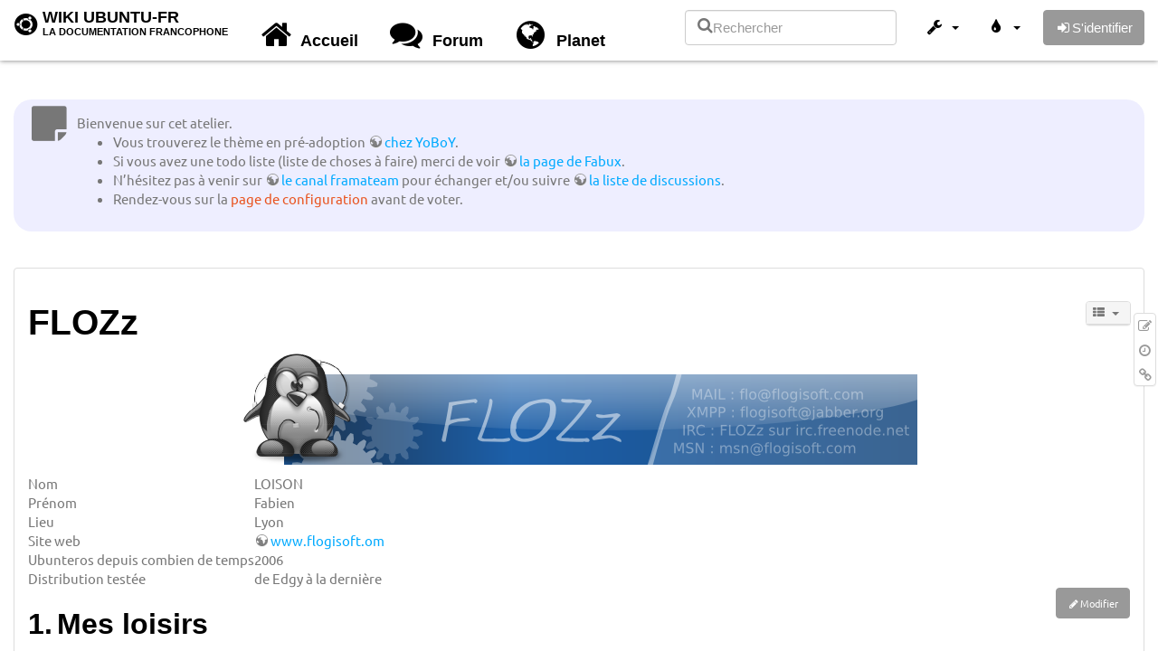

--- FILE ---
content_type: text/html; charset=utf-8
request_url: http://www.wwwinterface.toile-libre.org/doku.php/utilisateurs/flozz?bootswatch-theme=journal
body_size: 26878
content:
<!DOCTYPE html>
<html xmlns="http://www.w3.org/1999/xhtml" xml:lang="fr"
  lang="fr" dir="ltr" class="no-js">
<head>
  <meta charset="UTF-8" />
  <meta http-equiv="X-UA-Compatible" content="IE=edge" />
  <title>utilisateurs:flozz Atelier</title>
  <script>(function(H){H.className=H.className.replace(/\bno-js\b/,'js')})(document.documentElement)</script>
  <meta name="viewport" content="width=device-width,initial-scale=1" />
  <link rel="shortcut icon" href="/lib/exe/fetch.php/favicon.ico" />
<link rel="apple-touch-icon" href="/lib/exe/fetch.php/apple-touch-icon.png" />
    <meta name="generator" content="DokuWiki"/>
<meta name="robots" content="index,follow"/>
<meta name="keywords" content="utilisateurs,flozz"/>
<link type="text/css" rel="stylesheet" href="/lib/tpl/bootstrap3/assets/font-awesome/css/font-awesome.min.css"/>
<link type="text/css" rel="stylesheet" href="/lib/tpl/bootstrap3/assets/bootstrap/journal/bootstrap.min.css"/>
<link rel="search" type="application/opensearchdescription+xml" href="/lib/exe/opensearch.php" title="Wiki ubuntu-fr"/>
<link rel="start" href="/"/>
<link rel="contents" href="/doku.php/utilisateurs/flozz?do=index" title="Plan du site"/>
<link rel="manifest" href="/lib/exe/manifest.php"/>
<link rel="alternate" type="application/rss+xml" title="Derniers changements" href="/feed.php"/>
<link rel="alternate" type="application/rss+xml" title="Catégorie courante" href="/feed.php?mode=list&amp;ns=utilisateurs"/>
<link rel="edit" title="Modifier cette page" href="/doku.php/utilisateurs/flozz?do=edit"/>
<link rel="alternate" type="text/html" title="HTML brut" href="/doku.php/utilisateurs/flozz?do=export_xhtml"/>
<link rel="alternate" type="text/plain" title="Wiki balise" href="/doku.php/utilisateurs/flozz?do=export_raw"/>
<link rel="canonical" href="http://www.wwwinterface.toile-libre.org/doku.php/utilisateurs/flozz"/>
<link rel="stylesheet" type="text/css" href="/lib/exe/css.php?t=bootstrap3&amp;tseed=204866023b506081013c7cff7e90b8e9"/>
<!--[if gte IE 9]><!-->
<script type="text/javascript">/*<![CDATA[*/var NS='utilisateurs';var JSINFO = {"bootstrap3":{"mode":"show","toc":[],"config":{"collapsibleSections":0,"fixedTopNavbar":1,"showSemanticPopup":0,"sidebarOnNavbar":0,"tagsOnTop":1,"tocAffix":1,"tocCollapseOnScroll":0,"tocCollapsed":1,"tocLayout":"navbar","useAnchorJS":1}},"id":"utilisateurs:flozz","namespace":"utilisateurs","ACT":"show","useHeadingNavigation":0,"useHeadingContent":0};
/*!]]>*/</script>
<script type="text/javascript" charset="utf-8" src="/lib/exe/jquery.php?tseed=23f888679b4f1dc26eef34902aca964f"></script>
<script type="text/javascript" charset="utf-8" src="/lib/exe/js.php?t=bootstrap3&amp;tseed=204866023b506081013c7cff7e90b8e9"></script>
<script type="text/javascript" src="/lib/tpl/bootstrap3/assets/bootstrap/js/bootstrap.min.js"></script>
<script type="text/javascript" src="/lib/tpl/bootstrap3/assets/anchorjs/anchor.min.js"></script>
<script type="text/javascript" src="/lib/tpl/bootstrap3/assets/typeahead/bootstrap3-typeahead.min.js"></script>
<!--<![endif]-->
<style type="text/css">@media screen { body { margin-top: 80px; }  #dw__toc.affix { top: 70px; position: fixed !important; }  #dw__toc .nav .nav .nav { display: none; } }</style>
    <!--[if lt IE 9]>
  <script type="text/javascript" src="https://oss.maxcdn.com/html5shiv/3.7.2/html5shiv.min.js"></script>
  <script type="text/javascript" src="https://oss.maxcdn.com/respond/1.4.2/respond.min.js"></script>
  <![endif]-->
</head>
<body class="journal dokuwiki mode_show tpl_bootstrap3 dw-page-on-panel" data-page-id="utilisateurs:flozz">

  <header id="dokuwiki__header" class="dokuwiki container-fluid">
    <div class="noteclassic">Bienvenue sur cet atelier.
<ul>
<li class="level1"><div class="li"> Vous trouverez le thème en pré-adoption <a href="http://doc.ufr.yoboy.fr/" class="urlextern" title="http://doc.ufr.yoboy.fr/" rel="nofollow">chez YoBoY</a>.</div>
</li>
<li class="level1"><div class="li"> Si vous avez une todo liste (liste de choses à faire) merci de voir <a href="https://doc.ubuntu-fr.org/utilisateurs/fabux/brouillons/bugstheme2018" class="urlextern" title="https://doc.ubuntu-fr.org/utilisateurs/fabux/brouillons/bugstheme2018" rel="nofollow">la page de Fabux</a>.</div>
</li>
<li class="level1"><div class="li"> N’hésitez pas à venir sur <a href="https://doc.ubuntu-fr.org/wiki/participer_wiki#le_salon_de_discussion" class="urlextern" title="https://doc.ubuntu-fr.org/wiki/participer_wiki#le_salon_de_discussion" rel="nofollow">le canal framateam</a> pour échanger et/ou suivre <a href="https://doc.ubuntu-fr.org/wiki/participer_wiki#la_liste_de_diffusion" class="urlextern" title="https://doc.ubuntu-fr.org/wiki/participer_wiki#la_liste_de_diffusion" rel="nofollow">la liste de discussions</a>.</div>
</li>
<li class="level1"><div class="li"> Rendez-vous sur la <a href="/doku.php/configuration_du_theme" class="wikilink1" title="configuration_du_theme">page de configuration</a> avant de voter.</div>
</li>
</ul>

</div>
<!-- cachefile /data/web/2/0/wwwinterface.toile-libre.org/htdocs/data/cache/c/cd66e2ad8ccdb0105dd0716568a653df.xhtml used -->
<nav id="dw__navbar" class="navbar navbar-fixed-top navbar-default" role="navigation">

  <div class="container-fluid">

    <div class="navbar-header">

      <button class="navbar-toggle" type="button" data-toggle="collapse" data-target=".navbar-collapse">
        <span class="icon-bar"></span>
        <span class="icon-bar"></span>
        <span class="icon-bar"></span>
      </button>

      <a href="/doku.php/Accueil"  accesskey="h" title="[H]" class="navbar-brand"><span class="uf uf-cof" id="dw__accueil" style="font-size: 35px;" ></span> <span id="dw__title" style="margin-top:-5px">Wiki ubuntu-fr<span id="dw__tagline">La Documentation francophone</span></span></a>
    </div>

    <div class="collapse navbar-collapse">

      
      <ul class="nav navbar-nav">
        <li>
          <a href="//ubuntu-fr.org/" ><i class="fa fa-fw fa-home" style="font-size: 2em;"></i><span> Accueil</span></a>        </li>
        <li>
          <a href="//forum.ubuntu-fr.org/" ><i class="fa fa-fw fa-comments" style="font-size: 2em;"></i><span> Forum</span></a>        </li>
        <li>
          <a href="//planet.ubuntu-fr.org/" ><i class="fa fa-fw fa-globe" style="font-size: 2em;"></i><span> Planet</span></a>        </li>
      </ul>

            
      
      <div class="navbar-right" id="dw__navbar_items">

        <form action="//forum.ubuntu-fr.org/search_ubuntufr.php" accept-charset="utf-8" class="navbar-form navbar-left search" id="dw__search" method="get" role="search"><div class="no"><input id="qsearch" autocomplete="off" type="search" placeholder="Rechercher" accesskey="f" name="q" class="form-control" title="[F]" /><button type="submit" title="Rechercher"><i class="fa fa-fw fa-search"></i></button><input type="hidden" name="do" value="search" /><input type="hidden" name="tsearch" value="wiki" /></div></form>
        
<ul class="nav navbar-nav dw-action-icon" id="dw__tools">


  <li class="dropdown">

    <a href="" class="dropdown-toggle" data-target="#" data-toggle="dropdown" title="" role="button" aria-haspopup="true" aria-expanded="false">
      <i class="fa fa-fw fa-wrench"></i> <span class="hidden-lg hidden-md hidden-sm">Outils</span> <span class="caret"></span>
    </a>

    <ul class="dropdown-menu tools" role="menu">
    
      <li class="dropdown-header">
        <i class="fa fa-fw fa-cubes"></i> Outils du site      </li>
      <li><a href="/doku.php/utilisateurs/flozz?do=recent"  class="action recent" accesskey="r" rel="nofollow" title="Derniers changements [R]">Derniers changements</a></li><li><a href="/doku.php/utilisateurs/flozz?do=media&amp;ns=utilisateurs"  class="action media" rel="nofollow" title="Gestionnaire Multimédia">Gestionnaire Multimédia</a></li><li><a href="/doku.php/utilisateurs/flozz?do=index"  class="action index" accesskey="x" rel="nofollow" title="Plan du site [X]">Plan du site</a></li>
            <li class="divider" role="separator"></li>
      
    
      <li class="dropdown-header">
        <i class="fa fa-fw fa-file"></i> Outils de la page      </li>
      <li><a href="/doku.php/utilisateurs/flozz?do=edit"  class="action edit" accesskey="e" rel="nofollow" title="Modifier cette page [E]">Modifier cette page</a></li><li><a href="/doku.php/utilisateurs/flozz?do=revisions"  class="action revs" accesskey="o" rel="nofollow" title="Anciennes révisions [O]">Anciennes révisions</a></li><li><a href="/doku.php/utilisateurs/flozz?do=backlink"  class="action backlink" rel="nofollow" title="Liens de retour">Liens de retour</a></li><li><a href="#dokuwiki__top"  class="action top" accesskey="t" rel="nofollow" title="Haut de page [T]">Haut de page</a></li>
      
        </ul>
  </li>


</ul>

<!-- theme-switcher -->
<ul class="nav navbar-nav" id="dw__themes">
  <li class="dropdown">

    <a href="" class="dropdown-toggle" data-toggle="dropdown" data-target="#" role="button" aria-haspopup="true" aria-expanded="false"><i class="fa fa-fw fa-tint"></i> <span class="hidden-lg hidden-md hidden-sm">Thèmes</span> <span class="caret"></span></a>

    <ul class="dropdown-menu" aria-labelledby="themes">
      <li class="dropdown-header"><i class="fa fa-fw fa-tint"></i> Thèmes</li>
      <li>
        <a href="/doku.php/utilisateurs/flozz?bootswatch-theme=default">Default</a>
      </li>
      <li class="dropdown-header"><i class="fa fa-fw fa-tint"></i> Bootswatch Themes</li>
            <li>
        <a href="/doku.php/utilisateurs/flozz?bootswatch-theme=cerulean">Cerulean</a>
      </li>
            <li>
        <a href="/doku.php/utilisateurs/flozz?bootswatch-theme=cosmo">Cosmo</a>
      </li>
            <li>
        <a href="/doku.php/utilisateurs/flozz?bootswatch-theme=cyborg">Cyborg</a>
      </li>
            <li>
        <a href="/doku.php/utilisateurs/flozz?bootswatch-theme=darkly">Darkly</a>
      </li>
            <li>
        <a href="/doku.php/utilisateurs/flozz?bootswatch-theme=flatly">Flatly</a>
      </li>
            <li class="active">
        <a href="/doku.php/utilisateurs/flozz?bootswatch-theme=journal">Journal</a>
      </li>
            <li>
        <a href="/doku.php/utilisateurs/flozz?bootswatch-theme=lumen">Lumen</a>
      </li>
            <li>
        <a href="/doku.php/utilisateurs/flozz?bootswatch-theme=paper">Paper</a>
      </li>
            <li>
        <a href="/doku.php/utilisateurs/flozz?bootswatch-theme=readable">Readable</a>
      </li>
            <li>
        <a href="/doku.php/utilisateurs/flozz?bootswatch-theme=sandstone">Sandstone</a>
      </li>
            <li>
        <a href="/doku.php/utilisateurs/flozz?bootswatch-theme=simplex">Simplex</a>
      </li>
            <li>
        <a href="/doku.php/utilisateurs/flozz?bootswatch-theme=solar">Solar</a>
      </li>
            <li>
        <a href="/doku.php/utilisateurs/flozz?bootswatch-theme=slate">Slate</a>
      </li>
            <li>
        <a href="/doku.php/utilisateurs/flozz?bootswatch-theme=spacelab">Spacelab</a>
      </li>
            <li>
        <a href="/doku.php/utilisateurs/flozz?bootswatch-theme=superhero">Superhero</a>
      </li>
            <li>
        <a href="/doku.php/utilisateurs/flozz?bootswatch-theme=united">United</a>
      </li>
            <li>
        <a href="/doku.php/utilisateurs/flozz?bootswatch-theme=yeti">Yeti</a>
      </li>
          </ul>

  </li>
</ul>
<!-- /theme-switcher -->

        <ul class="nav navbar-nav">

          
          
                    <li>
            <span class="dw__actions dw-action-icon">
              <a href="/doku.php/utilisateurs/flozz?do=login&amp;sectok="  class="action btn btn-default navbar-btn login" rel="nofollow" title="S&#039;identifier"><span class="">S'identifier</span></a>            </span>
          </li>
          
        </ul>

                <ul class="nav navbar-nav hide" id="dw__toc_menu">
          <li class="dropdown">
            <a href="" class="dropdown-toggle" data-target="#" data-toggle="dropdown" title="Table des matières" role="button" aria-haspopup="true" aria-expanded="false">
              <i class="fa fa-fw fa-th-list"></i> <span class="hidden-lg hidden-md hidden-sm">Table des matières</span><span class="caret"></span>
            </a>
            <ul class="dropdown-menu" role="menu" style="max-height: 400px; overflow-y: auto">
              <li class="dropdown-header"><i class="fa fa-fw fa-th-list"></i> Table des matières</li>
            </ul>
          </li>
        </ul>
        
        

      </div>

    </div>
  </div>
</nav>
  </header>

  <div id="dokuwiki__top" class="dokuwiki container-fluid">

    <div id="dokuwiki__pageheader">

      
      
      <p class="pageId text-right small">
              </p>

      <div id="dw__msgarea" class="small">
              </div>

    </div>

    <main class="main row" role="main">

      
      <article id="dokuwiki__content" class="container-fluid" itemscope itemtype="http://schema.org/Article" itemref="dw__license">

        
<nav id="dw__pagetools" class="hidden-print">
  <div class="tools panel panel-default pull-right ">
    <ul class="nav nav-stacked nav-pills">
      <li><a href="/doku.php/utilisateurs/flozz?do=edit"  class="action text-muted edit" accesskey="e" rel="nofollow" title="Modifier cette page [E]"><i class="fa fa-fw fa-pencil-square-o"></i><span class="sr-only"> Modifier cette page</span></a></li><li><a href="/doku.php/utilisateurs/flozz?do=revisions"  class="action text-muted revs" accesskey="o" rel="nofollow" title="Anciennes révisions [O]"><i class="fa fa-fw fa-clock-o"></i><span class="sr-only"> </span></a></li><li><a href="/doku.php/utilisateurs/flozz?do=backlink"  class="action text-muted backlink" rel="nofollow" title="Liens de retour"><i class="fa fa-fw fa-link"></i><span class="sr-only"> Liens de retour</span></a></li>    </ul>
  </div>
</nav>

        <div class="panel panel-default" itemprop="articleBody">
          <div class="page panel-body">

            <div class="dw-content-page dw-toc-closed"><div class="dw-toc hidden-print"><script>JSINFO.bootstrap3.toc = [{"link":"#mes_loisirs","title":"Mes loisirs","level":1},{"link":"#contacts","title":"Contacts","level":1},{"link":"#mes_contributions_pense_bete_pour_moi-meme","title":"Mes contributions (pense b\u00eate pour moi-m\u00eame) :","level":1}];</script>
<!-- TOC START -->
<nav id="dw__toc" role="navigation" class="toc-panel panel panel-default small">
<h6 data-toggle="collapse" data-target="#dw__toc .toc-body" title="Table des matières" class="panel-heading toc-title"><i class="fa fa-fw fa-th-list"></i> <span>Table des matières</span> <i class="caret"></i></h6>
<div class="panel-body  toc-body collapse ">

<ul class="nav toc">
<li class="level1"><a href="#mes_loisirs">Mes loisirs</a></li>
<li class="level1"><a href="#contacts">Contacts</a></li>
<li class="level1"><a href="#mes_contributions_pense_bete_pour_moi-meme">Mes contributions (pense bête pour moi-même) :</a></li>
</ul>

</div>
</nav>
<!-- TOC END -->
</div><!-- CONTENT --><div class="dw-content">
<h1 class="sectionedit1" id="flozz">FLOZz</h1>
<div class="level1">

<p>
<a href="/lib/exe/fetch.php?tok=f38907&amp;media=http%3A%2F%2Fstatic.flogisoft.com%2Fflozz_banner.png" class="media" title="http://static.flogisoft.com/flozz_banner.png"><img src="/lib/exe/fetch.php?tok=f38907&amp;media=http%3A%2F%2Fstatic.flogisoft.com%2Fflozz_banner.png" class="mediacenter" alt="" /></a>
</p>
<div class="table sectionedit2"><table class="inline">
	<tr class="row0">
		<td class="col0">Nom</td><td class="col1">LOISON</td>
	</tr>
	<tr class="row1">
		<td class="col0">Prénom</td><td class="col1">Fabien</td>
	</tr>
	<tr class="row2">
		<td class="col0">Lieu</td><td class="col1">Lyon</td>
	</tr>
	<tr class="row3">
		<td class="col0">Site web</td><td class="col1"><a href="http://www.flogisoft.com/" class="urlextern" title="http://www.flogisoft.com/" rel="nofollow">www.flogisoft.om</a></td>
	</tr>
	<tr class="row4">
		<td class="col0">Ubunteros depuis combien de temps</td><td class="col1">2006</td>
	</tr>
	<tr class="row5">
		<td class="col0">Distribution testée</td><td class="col1">de Edgy à la dernière</td>
	</tr>
</table></div>

</div>
<div class='secedit editbutton_section editbutton_1'><form class="button btn_secedit" method="post" action="/doku.php/utilisateurs/flozz"><div class="no"><input type="hidden" name="do" value="edit" /><input type="hidden" name="rev" value="1524907580" /><input type="hidden" name="summary" value="[FLOZz] " /><input type="hidden" name="target" value="section" /><input type="hidden" name="hid" value="flozz" /><input type="hidden" name="codeblockOffset" value="0" /><input type="hidden" name="range" value="1-263" /><button type="submit" title="FLOZz">Modifier</button></div></form></div>
<h2 class="sectionedit3" id="mes_loisirs">Mes loisirs</h2>
<div class="level2">
<ul>
<li class="level1"><div class="li"> Programmation</div>
</li>
<li class="level1"><div class="li"> Infographie (un tout petit peu)</div>
</li>
<li class="level1"><div class="li"> Les animes japonais</div>
</li>
</ul>

</div>
<div class='secedit editbutton_section editbutton_3'><form class="button btn_secedit" method="post" action="/doku.php/utilisateurs/flozz"><div class="no"><input type="hidden" name="do" value="edit" /><input type="hidden" name="rev" value="1524907580" /><input type="hidden" name="summary" value="[Mes loisirs] " /><input type="hidden" name="target" value="section" /><input type="hidden" name="hid" value="mes_loisirs" /><input type="hidden" name="codeblockOffset" value="0" /><input type="hidden" name="range" value="264-366" /><button type="submit" title="Mes loisirs">Modifier</button></div></form></div>
<h2 class="sectionedit4" id="contacts">Contacts</h2>
<div class="level2">
<div class="table sectionedit5"><table class="inline">
	<tr class="row0">
		<td class="col0">Mail</td><td class="col1">voire ici : <a href="http://www.flogisoft.com/contact/" class="urlextern" title="http://www.flogisoft.com/contact/" rel="nofollow">page de contact</a></td>
	</tr>
	<tr class="row1">
		<td class="col0">XMPP/Jabber</td><td class="col1">flogisoft@jabber.org</td>
	</tr>
	<tr class="row2">
		<td class="col0"><abbr title="Internet Relay Chat">IRC</abbr></td><td class="col1">FLOZz sur irc.freenode.net</td>
	</tr>
	<tr class="row3">
		<td class="col0">MSN/WLM</td><td class="col1">msn@flogisoft.com</td>
	</tr>
</table></div>

</div>
<div class='secedit editbutton_section editbutton_4'><form class="button btn_secedit" method="post" action="/doku.php/utilisateurs/flozz"><div class="no"><input type="hidden" name="do" value="edit" /><input type="hidden" name="rev" value="1524907580" /><input type="hidden" name="summary" value="[Contacts] " /><input type="hidden" name="target" value="section" /><input type="hidden" name="hid" value="contacts" /><input type="hidden" name="codeblockOffset" value="0" /><input type="hidden" name="range" value="367-557" /><button type="submit" title="Contacts">Modifier</button></div></form></div>
<h2 class="sectionedit6" id="mes_contributions_pense_bete_pour_moi-meme">Mes contributions (pense bête pour moi-même) :</h2>
<div class="level2">
<ul>
<li class="level1"><div class="li"> <a href="/doku.php/kompozer" class="wikilink1" title="kompozer">KompoZer</a> <em>11.06.2007</em></div>
</li>
<li class="level1"><div class="li"> <a href="/doku.php/lazarus" class="wikilink1" title="lazarus">Lazarus</a> <em>14.04.2008</em></div>
</li>
<li class="level1"><div class="li"> <a href="/doku.php/upx" class="wikilink1" title="upx">UPX</a> <em>14.04.2008</em></div>
</li>
<li class="level1"><div class="li"> <a href="/doku.php/cover-thumbnailer" class="wikilink1" title="cover-thumbnailer">Cover thumbnailer</a> <em>23.07.2009</em></div>
</li>
<li class="level1"><div class="li"> <a href="/doku.php/alsa-tray" class="wikilink1" title="alsa-tray">ALSA Tray</a> <em>25.10.2010</em></div>
</li>
<li class="level1"><div class="li"> PC portable ASUS G51JX <em>26.10.2010</em></div>
</li>
</ul>

</div>
<div class='secedit editbutton_section editbutton_6'><form class="button btn_secedit" method="post" action="/doku.php/utilisateurs/flozz"><div class="no"><input type="hidden" name="do" value="edit" /><input type="hidden" name="rev" value="1524907580" /><input type="hidden" name="summary" value="[Mes contributions (pense bête pour moi-même) :] " /><input type="hidden" name="target" value="section" /><input type="hidden" name="hid" value="mes_contributions_pense_bete_pour_moi-meme" /><input type="hidden" name="codeblockOffset" value="0" /><input type="hidden" name="range" value="558-" /><button type="submit" title="Mes contributions (pense bête pour moi-même) :">Modifier</button></div></form></div>
<!-- cachefile /data/web/2/0/wwwinterface.toile-libre.org/htdocs/data/cache/e/e543ccd87194d9ced415750c2077ee30.xhtml used -->

</div><!-- /CONTENT --></div>
          </div>
        </div>

        <div class="small text-right">

                    <span class="docInfo">
            <ul class="list-inline"><li><i class="fa fa-fw fa-file-text-o text-muted"></i> <span title="utilisateurs/flozz.txt">utilisateurs/flozz.txt</span></li><li><i class="fa fa-fw fa-calendar text-muted"></i> Dernière modification: <span title="Le 28/04/2018, 11:26">Le 28/04/2018, 11:26</span></li><li>(modification externe)</li></ul>          </span>
          
          
        </div>

      </article>

      
    </main>

    <footer id="dw__footer" class="navbar navbar-default">
  <div class="container-fluid">

    <div class="small navbar-text">

            <div class="footer-dw-title row">
        <div class="media col-sm-4">
          <!--<div class="media-left">
            <img src="/lib/tpl/bootstrap3/images/logo.png" alt="Wiki ubuntu-fr" class="media-object" style="width:32px" />
          </div> -->
          <div class="media-body">
            <h4 class="media-heading">Documentation <i class="uf uf-ubuntu"></i></h4>
            <p>
              Les pages de cette documentation sont rédigées par les utilisateurs
              pour les utilisateurs. Apportez-nous votre aide pour améliorer
              le contenu de cette documentation.
            </p>
          </div>
        </div>
        <div class="col-sm-4">
          <h4>Liens utiles</h4>
          <ul class="list-group list-unstyled">
            <li>
              <a href="/debutant" ><i class="fa fa-fw fa-child" style="font-size: 1.3em;"></i> Débuter sur Ubuntu</a>            </li>
            <li>
              <a href="/wiki/participer_wiki" ><i class="fa fa-fw fa-edit" style="font-size: 1.3em;"></i> Participer à la documentation</a>            </li>
            <li>
              <a href="/documentation_hors_ligne" ><i class="fa fa-fw fa-book" style="font-size: 1.3em;"></i> Documentation hors ligne</a>            </li>
            <li>
              <a href="//www.ubuntu-fr.org/telechargement" ><i class="fa fa-fw fa-arrow-circle-down" style="font-size: 1.3em;"></i> Télécharger Ubuntu</a>            </li>
          </ul>
        </div>
        <div class="col-sm-4">
          <h4>Obtenir de l'aide</h4>
          <ul class="list-group list-unstyled">
            <li>
              <a href="/tutoriel/comment_obtenir_une_reponse_satisfaisante" ><i class="fa fa-fw fa-info-circle" style="font-size: 1.3em;"></i> Chercher de laide</a>            </li>
            <li>
              <a href="//doc.ubuntu-fr.org/" ><i class="fa fa-fw fa-book" style="font-size: 1.3em;"></i> Consulter la documentation</a>            </li>
            <li>
              <a href="//forum.ubuntu-fr.org/" ><i class="fa fa-fw fa-comments" style="font-size: 1.3em;"></i> Consulter le Forum</a>            </li>
            <li>
              <a href="//guide.ubuntu-fr.org/" ><i class="fa fa-fw fa-question-circle" style="font-size: 1.3em;"></i> Lisez le guide</a>            </li>
          </ul>
        </div>
        <p>&nbsp;</p>
      </div>
      
      
      <div class="footer-license row">

        <div class="col-sm-6">
                    <p>
            <a href="http://creativecommons.org/licenses/by-sa/4.0/" title="CC Attribution-Share Alike 4.0 International" target="" itemscope itemtype="http://schema.org/CreativeWork" itemprop="license" rel="license" class="license"><img src="/lib/tpl/bootstrap3/images/license/cc.png" width="24" height="24" alt="cc" /> <img src="/lib/tpl/bootstrap3/images/license/by.png" width="24" height="24" alt="by" /> <img src="/lib/tpl/bootstrap3/images/license/sa.png" width="24" height="24" alt="sa" /> </a>          </p>
          <p class="small">
            Sauf mention contraire, le contenu de ce wiki est placé sous les termes de la licence suivante :<br/><a href="http://creativecommons.org/licenses/by-sa/4.0/" title="CC Attribution-Share Alike 4.0 International" target="" itemscope itemtype="http://schema.org/CreativeWork" itemprop="license" rel="license" class="license">CC Attribution-Share Alike 4.0 International</a>          </p>
                  </div>

        <div class="col-sm-6">
                    <ul id="dw__badges" class="list-inline text-right hidden-print">

  <li>
    <a href="https://www.dokuwiki.org/template:bootstrap3" title="Bootstrap template for DokuWiki" target="">
      <img src="/lib/tpl/bootstrap3/images/bootstrap.png" width="20" alt="Bootstrap template for DokuWiki" />
    </a>
  </li>

  <li>
    <a href="https://www.php.net" title="Powered by PHP" target="">
      <img src="/lib/tpl/bootstrap3/images/php.png" width="20" alt="Powered by PHP" />
    </a>
  </li>

  <li>
    <a href="http://validator.w3.org/check/referer" title="Valid HTML5" target="">
      <img src="/lib/tpl/bootstrap3/images/html5.png" width="20" alt="Valid HTML5" />
    </a>
  </li>

  <li>
    <a href="http://jigsaw.w3.org/css-validator/check/referer?profile=css3" title="Valid CSS" target="">
      <img src="/lib/tpl/bootstrap3/images/css3.png" width="20" alt="Valid CSS" />
    </a>
  </li>

  <li>
    <a href="https://www.dokuwiki.org/" title="Driven by DokuWiki" target="">
      <img src="/lib/tpl/bootstrap3/images/logo.png" width="20" alt="Driven by DokuWiki" />
    </a>
  </li>

</ul>
                  </div>

      </div>

    </div>

  </div>
</footer>
<img src="/lib/exe/indexer.php?id=utilisateurs%3Aflozz&amp;1764491322" width="2" height="1" alt="" />
    <a href="#dokuwiki__top" class="back-to-top hidden-print btn btn-default btn-sm" title="Aller au contenu" accesskey="t"><i class="fa fa-chevron-up"></i></a>

    <div id="screen__mode">      <span class="visible-xs-block"></span>
      <span class="visible-sm-block"></span>
      <span class="visible-md-block"></span>
      <span class="visible-lg-block"></span>
    </div>

  </div>

</body>
</html>
